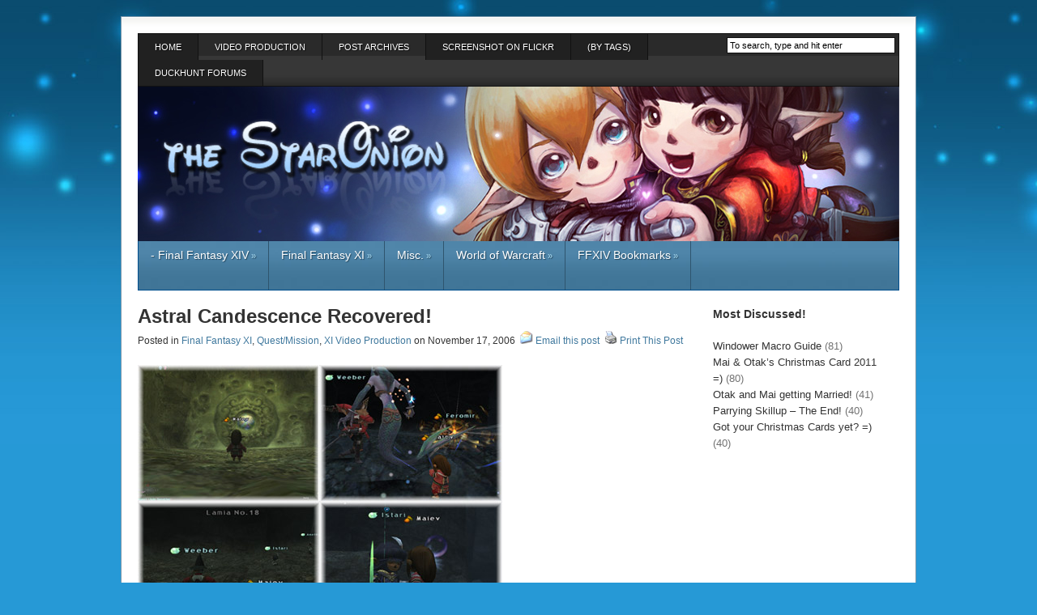

--- FILE ---
content_type: text/html; charset=UTF-8
request_url: https://www.staronion.com/maiev/nfblog/?p=192
body_size: 11743
content:
<!DOCTYPE html PUBLIC "-//W3C//DTD XHTML 1.0 Transitional//EN" "http://www.w3.org/TR/xhtml1/DTD/xhtml1-transitional.dtd">
<html xmlns="http://www.w3.org/1999/xhtml">
<head profile="http://gmpg.org/xfn/11">

<title>
Astral Candescence Recovered! - the StarOnion - FFXI Fenrir to FFXIV Excalibur&nbsp;|&nbsp;the StarOnion &#8211; FFXI Fenrir to FFXIV Excalibur</title>

<meta http-equiv="Content-Type" content="text/html; charset=UTF-8" />
<link rel="stylesheet" type="text/css" href="https://www.staronion.com/maiev/nfblog/wp-content/themes/digitalfarm/style.css" media="screen" />
<link rel="alternate" type="application/rss+xml" title="RSS 2.0" href="https://feeds.feedburner.com/staronion" />
<link rel="pingback" href="https://www.staronion.com/maiev/nfblog/xmlrpc.php" />

	<!--[if IE 6]>
		<script type="text/javascript" src="https://www.staronion.com/maiev/nfblog/wp-content/themes/digitalfarm/includes/js/pngfix.js"></script>
		<script type="text/javascript" src="https://www.staronion.com/maiev/nfblog/wp-content/themes/digitalfarm/includes/js/menu.js"></script>
		<link rel="stylesheet" type="text/css" media="all" href="https://www.staronion.com/maiev/nfblog/wp-content/themes/digitalfarm/css/ie6.css" />
    <![endif]-->	
	
	<!--[if IE 7]>
		<link rel="stylesheet" type="text/css" media="all" href="https://www.staronion.com/maiev/nfblog/wp-content/themes/digitalfarm/css/ie7.css" />
	<![endif]-->

<meta name='robots' content='index, follow, max-image-preview:large, max-snippet:-1, max-video-preview:-1' />
	<style>img:is([sizes="auto" i], [sizes^="auto," i]) { contain-intrinsic-size: 3000px 1500px }</style>
	
	<!-- This site is optimized with the Yoast SEO plugin v26.3 - https://yoast.com/wordpress/plugins/seo/ -->
	<link rel="canonical" href="https://www.staronion.com/maiev/nfblog/?p=192" />
	<meta name="twitter:label1" content="Written by" />
	<meta name="twitter:data1" content="Maiev" />
	<meta name="twitter:label2" content="Est. reading time" />
	<meta name="twitter:data2" content="1 minute" />
	<script type="application/ld+json" class="yoast-schema-graph">{"@context":"https://schema.org","@graph":[{"@type":"WebPage","@id":"https://www.staronion.com/maiev/nfblog/?p=192","url":"https://www.staronion.com/maiev/nfblog/?p=192","name":"Astral Candescence Recovered! - the StarOnion - FFXI Fenrir to FFXIV Excalibur","isPartOf":{"@id":"https://www.staronion.com/maiev/nfblog/#website"},"datePublished":"2006-11-17T11:39:25+00:00","dateModified":"2010-07-18T08:36:53+00:00","author":{"@id":"https://www.staronion.com/maiev/nfblog/#/schema/person/765f24c8c43826a950220ed43e985153"},"breadcrumb":{"@id":"https://www.staronion.com/maiev/nfblog/?p=192#breadcrumb"},"inLanguage":"en-US","potentialAction":[{"@type":"ReadAction","target":["https://www.staronion.com/maiev/nfblog/?p=192"]}]},{"@type":"BreadcrumbList","@id":"https://www.staronion.com/maiev/nfblog/?p=192#breadcrumb","itemListElement":[{"@type":"ListItem","position":1,"name":"Home","item":"https://www.staronion.com/maiev/nfblog"},{"@type":"ListItem","position":2,"name":"Astral Candescence Recovered!"}]},{"@type":"WebSite","@id":"https://www.staronion.com/maiev/nfblog/#website","url":"https://www.staronion.com/maiev/nfblog/","name":"the StarOnion - FFXI Fenrir to FFXIV Excalibur","description":"Maiev Fenrir&#039;s FFXI, FFXIV and WoW Adventuring Blog","potentialAction":[{"@type":"SearchAction","target":{"@type":"EntryPoint","urlTemplate":"https://www.staronion.com/maiev/nfblog/?s={search_term_string}"},"query-input":{"@type":"PropertyValueSpecification","valueRequired":true,"valueName":"search_term_string"}}],"inLanguage":"en-US"},{"@type":"Person","@id":"https://www.staronion.com/maiev/nfblog/#/schema/person/765f24c8c43826a950220ed43e985153","name":"Maiev","image":{"@type":"ImageObject","inLanguage":"en-US","@id":"https://www.staronion.com/maiev/nfblog/#/schema/person/image/","url":"https://secure.gravatar.com/avatar/c591368064edd3c8f25c266cbd68b7dbb6fd57b70afd8b768a1829fe37e49d81?s=96&d=mm&r=g","contentUrl":"https://secure.gravatar.com/avatar/c591368064edd3c8f25c266cbd68b7dbb6fd57b70afd8b768a1829fe37e49d81?s=96&d=mm&r=g","caption":"Maiev"},"sameAs":["http://www.staronion.com/maiev"],"url":"https://www.staronion.com/maiev/nfblog/?author=2"}]}</script>
	<!-- / Yoast SEO plugin. -->


<link rel="alternate" type="application/rss+xml" title="the StarOnion - FFXI Fenrir to FFXIV Excalibur &raquo; Astral Candescence Recovered! Comments Feed" href="https://www.staronion.com/maiev/nfblog/?feed=rss2&#038;p=192" />
		<!-- This site uses the Google Analytics by MonsterInsights plugin v9.9.0 - Using Analytics tracking - https://www.monsterinsights.com/ -->
		<!-- Note: MonsterInsights is not currently configured on this site. The site owner needs to authenticate with Google Analytics in the MonsterInsights settings panel. -->
					<!-- No tracking code set -->
				<!-- / Google Analytics by MonsterInsights -->
		<script type="text/javascript">
/* <![CDATA[ */
window._wpemojiSettings = {"baseUrl":"https:\/\/s.w.org\/images\/core\/emoji\/16.0.1\/72x72\/","ext":".png","svgUrl":"https:\/\/s.w.org\/images\/core\/emoji\/16.0.1\/svg\/","svgExt":".svg","source":{"concatemoji":"https:\/\/www.staronion.com\/maiev\/nfblog\/wp-includes\/js\/wp-emoji-release.min.js?ver=6.8.3"}};
/*! This file is auto-generated */
!function(s,n){var o,i,e;function c(e){try{var t={supportTests:e,timestamp:(new Date).valueOf()};sessionStorage.setItem(o,JSON.stringify(t))}catch(e){}}function p(e,t,n){e.clearRect(0,0,e.canvas.width,e.canvas.height),e.fillText(t,0,0);var t=new Uint32Array(e.getImageData(0,0,e.canvas.width,e.canvas.height).data),a=(e.clearRect(0,0,e.canvas.width,e.canvas.height),e.fillText(n,0,0),new Uint32Array(e.getImageData(0,0,e.canvas.width,e.canvas.height).data));return t.every(function(e,t){return e===a[t]})}function u(e,t){e.clearRect(0,0,e.canvas.width,e.canvas.height),e.fillText(t,0,0);for(var n=e.getImageData(16,16,1,1),a=0;a<n.data.length;a++)if(0!==n.data[a])return!1;return!0}function f(e,t,n,a){switch(t){case"flag":return n(e,"\ud83c\udff3\ufe0f\u200d\u26a7\ufe0f","\ud83c\udff3\ufe0f\u200b\u26a7\ufe0f")?!1:!n(e,"\ud83c\udde8\ud83c\uddf6","\ud83c\udde8\u200b\ud83c\uddf6")&&!n(e,"\ud83c\udff4\udb40\udc67\udb40\udc62\udb40\udc65\udb40\udc6e\udb40\udc67\udb40\udc7f","\ud83c\udff4\u200b\udb40\udc67\u200b\udb40\udc62\u200b\udb40\udc65\u200b\udb40\udc6e\u200b\udb40\udc67\u200b\udb40\udc7f");case"emoji":return!a(e,"\ud83e\udedf")}return!1}function g(e,t,n,a){var r="undefined"!=typeof WorkerGlobalScope&&self instanceof WorkerGlobalScope?new OffscreenCanvas(300,150):s.createElement("canvas"),o=r.getContext("2d",{willReadFrequently:!0}),i=(o.textBaseline="top",o.font="600 32px Arial",{});return e.forEach(function(e){i[e]=t(o,e,n,a)}),i}function t(e){var t=s.createElement("script");t.src=e,t.defer=!0,s.head.appendChild(t)}"undefined"!=typeof Promise&&(o="wpEmojiSettingsSupports",i=["flag","emoji"],n.supports={everything:!0,everythingExceptFlag:!0},e=new Promise(function(e){s.addEventListener("DOMContentLoaded",e,{once:!0})}),new Promise(function(t){var n=function(){try{var e=JSON.parse(sessionStorage.getItem(o));if("object"==typeof e&&"number"==typeof e.timestamp&&(new Date).valueOf()<e.timestamp+604800&&"object"==typeof e.supportTests)return e.supportTests}catch(e){}return null}();if(!n){if("undefined"!=typeof Worker&&"undefined"!=typeof OffscreenCanvas&&"undefined"!=typeof URL&&URL.createObjectURL&&"undefined"!=typeof Blob)try{var e="postMessage("+g.toString()+"("+[JSON.stringify(i),f.toString(),p.toString(),u.toString()].join(",")+"));",a=new Blob([e],{type:"text/javascript"}),r=new Worker(URL.createObjectURL(a),{name:"wpTestEmojiSupports"});return void(r.onmessage=function(e){c(n=e.data),r.terminate(),t(n)})}catch(e){}c(n=g(i,f,p,u))}t(n)}).then(function(e){for(var t in e)n.supports[t]=e[t],n.supports.everything=n.supports.everything&&n.supports[t],"flag"!==t&&(n.supports.everythingExceptFlag=n.supports.everythingExceptFlag&&n.supports[t]);n.supports.everythingExceptFlag=n.supports.everythingExceptFlag&&!n.supports.flag,n.DOMReady=!1,n.readyCallback=function(){n.DOMReady=!0}}).then(function(){return e}).then(function(){var e;n.supports.everything||(n.readyCallback(),(e=n.source||{}).concatemoji?t(e.concatemoji):e.wpemoji&&e.twemoji&&(t(e.twemoji),t(e.wpemoji)))}))}((window,document),window._wpemojiSettings);
/* ]]> */
</script>
<style id='wp-emoji-styles-inline-css' type='text/css'>

	img.wp-smiley, img.emoji {
		display: inline !important;
		border: none !important;
		box-shadow: none !important;
		height: 1em !important;
		width: 1em !important;
		margin: 0 0.07em !important;
		vertical-align: -0.1em !important;
		background: none !important;
		padding: 0 !important;
	}
</style>
<link rel='stylesheet' id='wp-block-library-css' href='https://www.staronion.com/maiev/nfblog/wp-includes/css/dist/block-library/style.min.css?ver=6.8.3' type='text/css' media='all' />
<style id='classic-theme-styles-inline-css' type='text/css'>
/*! This file is auto-generated */
.wp-block-button__link{color:#fff;background-color:#32373c;border-radius:9999px;box-shadow:none;text-decoration:none;padding:calc(.667em + 2px) calc(1.333em + 2px);font-size:1.125em}.wp-block-file__button{background:#32373c;color:#fff;text-decoration:none}
</style>
<style id='global-styles-inline-css' type='text/css'>
:root{--wp--preset--aspect-ratio--square: 1;--wp--preset--aspect-ratio--4-3: 4/3;--wp--preset--aspect-ratio--3-4: 3/4;--wp--preset--aspect-ratio--3-2: 3/2;--wp--preset--aspect-ratio--2-3: 2/3;--wp--preset--aspect-ratio--16-9: 16/9;--wp--preset--aspect-ratio--9-16: 9/16;--wp--preset--color--black: #000000;--wp--preset--color--cyan-bluish-gray: #abb8c3;--wp--preset--color--white: #ffffff;--wp--preset--color--pale-pink: #f78da7;--wp--preset--color--vivid-red: #cf2e2e;--wp--preset--color--luminous-vivid-orange: #ff6900;--wp--preset--color--luminous-vivid-amber: #fcb900;--wp--preset--color--light-green-cyan: #7bdcb5;--wp--preset--color--vivid-green-cyan: #00d084;--wp--preset--color--pale-cyan-blue: #8ed1fc;--wp--preset--color--vivid-cyan-blue: #0693e3;--wp--preset--color--vivid-purple: #9b51e0;--wp--preset--gradient--vivid-cyan-blue-to-vivid-purple: linear-gradient(135deg,rgba(6,147,227,1) 0%,rgb(155,81,224) 100%);--wp--preset--gradient--light-green-cyan-to-vivid-green-cyan: linear-gradient(135deg,rgb(122,220,180) 0%,rgb(0,208,130) 100%);--wp--preset--gradient--luminous-vivid-amber-to-luminous-vivid-orange: linear-gradient(135deg,rgba(252,185,0,1) 0%,rgba(255,105,0,1) 100%);--wp--preset--gradient--luminous-vivid-orange-to-vivid-red: linear-gradient(135deg,rgba(255,105,0,1) 0%,rgb(207,46,46) 100%);--wp--preset--gradient--very-light-gray-to-cyan-bluish-gray: linear-gradient(135deg,rgb(238,238,238) 0%,rgb(169,184,195) 100%);--wp--preset--gradient--cool-to-warm-spectrum: linear-gradient(135deg,rgb(74,234,220) 0%,rgb(151,120,209) 20%,rgb(207,42,186) 40%,rgb(238,44,130) 60%,rgb(251,105,98) 80%,rgb(254,248,76) 100%);--wp--preset--gradient--blush-light-purple: linear-gradient(135deg,rgb(255,206,236) 0%,rgb(152,150,240) 100%);--wp--preset--gradient--blush-bordeaux: linear-gradient(135deg,rgb(254,205,165) 0%,rgb(254,45,45) 50%,rgb(107,0,62) 100%);--wp--preset--gradient--luminous-dusk: linear-gradient(135deg,rgb(255,203,112) 0%,rgb(199,81,192) 50%,rgb(65,88,208) 100%);--wp--preset--gradient--pale-ocean: linear-gradient(135deg,rgb(255,245,203) 0%,rgb(182,227,212) 50%,rgb(51,167,181) 100%);--wp--preset--gradient--electric-grass: linear-gradient(135deg,rgb(202,248,128) 0%,rgb(113,206,126) 100%);--wp--preset--gradient--midnight: linear-gradient(135deg,rgb(2,3,129) 0%,rgb(40,116,252) 100%);--wp--preset--font-size--small: 13px;--wp--preset--font-size--medium: 20px;--wp--preset--font-size--large: 36px;--wp--preset--font-size--x-large: 42px;--wp--preset--spacing--20: 0.44rem;--wp--preset--spacing--30: 0.67rem;--wp--preset--spacing--40: 1rem;--wp--preset--spacing--50: 1.5rem;--wp--preset--spacing--60: 2.25rem;--wp--preset--spacing--70: 3.38rem;--wp--preset--spacing--80: 5.06rem;--wp--preset--shadow--natural: 6px 6px 9px rgba(0, 0, 0, 0.2);--wp--preset--shadow--deep: 12px 12px 50px rgba(0, 0, 0, 0.4);--wp--preset--shadow--sharp: 6px 6px 0px rgba(0, 0, 0, 0.2);--wp--preset--shadow--outlined: 6px 6px 0px -3px rgba(255, 255, 255, 1), 6px 6px rgba(0, 0, 0, 1);--wp--preset--shadow--crisp: 6px 6px 0px rgba(0, 0, 0, 1);}:where(.is-layout-flex){gap: 0.5em;}:where(.is-layout-grid){gap: 0.5em;}body .is-layout-flex{display: flex;}.is-layout-flex{flex-wrap: wrap;align-items: center;}.is-layout-flex > :is(*, div){margin: 0;}body .is-layout-grid{display: grid;}.is-layout-grid > :is(*, div){margin: 0;}:where(.wp-block-columns.is-layout-flex){gap: 2em;}:where(.wp-block-columns.is-layout-grid){gap: 2em;}:where(.wp-block-post-template.is-layout-flex){gap: 1.25em;}:where(.wp-block-post-template.is-layout-grid){gap: 1.25em;}.has-black-color{color: var(--wp--preset--color--black) !important;}.has-cyan-bluish-gray-color{color: var(--wp--preset--color--cyan-bluish-gray) !important;}.has-white-color{color: var(--wp--preset--color--white) !important;}.has-pale-pink-color{color: var(--wp--preset--color--pale-pink) !important;}.has-vivid-red-color{color: var(--wp--preset--color--vivid-red) !important;}.has-luminous-vivid-orange-color{color: var(--wp--preset--color--luminous-vivid-orange) !important;}.has-luminous-vivid-amber-color{color: var(--wp--preset--color--luminous-vivid-amber) !important;}.has-light-green-cyan-color{color: var(--wp--preset--color--light-green-cyan) !important;}.has-vivid-green-cyan-color{color: var(--wp--preset--color--vivid-green-cyan) !important;}.has-pale-cyan-blue-color{color: var(--wp--preset--color--pale-cyan-blue) !important;}.has-vivid-cyan-blue-color{color: var(--wp--preset--color--vivid-cyan-blue) !important;}.has-vivid-purple-color{color: var(--wp--preset--color--vivid-purple) !important;}.has-black-background-color{background-color: var(--wp--preset--color--black) !important;}.has-cyan-bluish-gray-background-color{background-color: var(--wp--preset--color--cyan-bluish-gray) !important;}.has-white-background-color{background-color: var(--wp--preset--color--white) !important;}.has-pale-pink-background-color{background-color: var(--wp--preset--color--pale-pink) !important;}.has-vivid-red-background-color{background-color: var(--wp--preset--color--vivid-red) !important;}.has-luminous-vivid-orange-background-color{background-color: var(--wp--preset--color--luminous-vivid-orange) !important;}.has-luminous-vivid-amber-background-color{background-color: var(--wp--preset--color--luminous-vivid-amber) !important;}.has-light-green-cyan-background-color{background-color: var(--wp--preset--color--light-green-cyan) !important;}.has-vivid-green-cyan-background-color{background-color: var(--wp--preset--color--vivid-green-cyan) !important;}.has-pale-cyan-blue-background-color{background-color: var(--wp--preset--color--pale-cyan-blue) !important;}.has-vivid-cyan-blue-background-color{background-color: var(--wp--preset--color--vivid-cyan-blue) !important;}.has-vivid-purple-background-color{background-color: var(--wp--preset--color--vivid-purple) !important;}.has-black-border-color{border-color: var(--wp--preset--color--black) !important;}.has-cyan-bluish-gray-border-color{border-color: var(--wp--preset--color--cyan-bluish-gray) !important;}.has-white-border-color{border-color: var(--wp--preset--color--white) !important;}.has-pale-pink-border-color{border-color: var(--wp--preset--color--pale-pink) !important;}.has-vivid-red-border-color{border-color: var(--wp--preset--color--vivid-red) !important;}.has-luminous-vivid-orange-border-color{border-color: var(--wp--preset--color--luminous-vivid-orange) !important;}.has-luminous-vivid-amber-border-color{border-color: var(--wp--preset--color--luminous-vivid-amber) !important;}.has-light-green-cyan-border-color{border-color: var(--wp--preset--color--light-green-cyan) !important;}.has-vivid-green-cyan-border-color{border-color: var(--wp--preset--color--vivid-green-cyan) !important;}.has-pale-cyan-blue-border-color{border-color: var(--wp--preset--color--pale-cyan-blue) !important;}.has-vivid-cyan-blue-border-color{border-color: var(--wp--preset--color--vivid-cyan-blue) !important;}.has-vivid-purple-border-color{border-color: var(--wp--preset--color--vivid-purple) !important;}.has-vivid-cyan-blue-to-vivid-purple-gradient-background{background: var(--wp--preset--gradient--vivid-cyan-blue-to-vivid-purple) !important;}.has-light-green-cyan-to-vivid-green-cyan-gradient-background{background: var(--wp--preset--gradient--light-green-cyan-to-vivid-green-cyan) !important;}.has-luminous-vivid-amber-to-luminous-vivid-orange-gradient-background{background: var(--wp--preset--gradient--luminous-vivid-amber-to-luminous-vivid-orange) !important;}.has-luminous-vivid-orange-to-vivid-red-gradient-background{background: var(--wp--preset--gradient--luminous-vivid-orange-to-vivid-red) !important;}.has-very-light-gray-to-cyan-bluish-gray-gradient-background{background: var(--wp--preset--gradient--very-light-gray-to-cyan-bluish-gray) !important;}.has-cool-to-warm-spectrum-gradient-background{background: var(--wp--preset--gradient--cool-to-warm-spectrum) !important;}.has-blush-light-purple-gradient-background{background: var(--wp--preset--gradient--blush-light-purple) !important;}.has-blush-bordeaux-gradient-background{background: var(--wp--preset--gradient--blush-bordeaux) !important;}.has-luminous-dusk-gradient-background{background: var(--wp--preset--gradient--luminous-dusk) !important;}.has-pale-ocean-gradient-background{background: var(--wp--preset--gradient--pale-ocean) !important;}.has-electric-grass-gradient-background{background: var(--wp--preset--gradient--electric-grass) !important;}.has-midnight-gradient-background{background: var(--wp--preset--gradient--midnight) !important;}.has-small-font-size{font-size: var(--wp--preset--font-size--small) !important;}.has-medium-font-size{font-size: var(--wp--preset--font-size--medium) !important;}.has-large-font-size{font-size: var(--wp--preset--font-size--large) !important;}.has-x-large-font-size{font-size: var(--wp--preset--font-size--x-large) !important;}
:where(.wp-block-post-template.is-layout-flex){gap: 1.25em;}:where(.wp-block-post-template.is-layout-grid){gap: 1.25em;}
:where(.wp-block-columns.is-layout-flex){gap: 2em;}:where(.wp-block-columns.is-layout-grid){gap: 2em;}
:root :where(.wp-block-pullquote){font-size: 1.5em;line-height: 1.6;}
</style>
<link rel='stylesheet' id='rp-public-styles-css' href='https://www.staronion.com/maiev/nfblog/wp-content/plugins/reading-progress-bar/public/css/rp-public.css?ver=6.8.3' type='text/css' media='all' />
<link rel='stylesheet' id='wp-email-css' href='https://www.staronion.com/maiev/nfblog/wp-content/plugins/wp-email/email-css.css?ver=2.69.3' type='text/css' media='all' />
<link rel='stylesheet' id='wp-pagenavi-css' href='https://www.staronion.com/maiev/nfblog/wp-content/plugins/wp-pagenavi/pagenavi-css.css?ver=2.70' type='text/css' media='all' />
<script type="text/javascript" src="https://www.staronion.com/maiev/nfblog/wp-includes/js/jquery/jquery.min.js?ver=3.7.1" id="jquery-core-js"></script>
<script type="text/javascript" src="https://www.staronion.com/maiev/nfblog/wp-includes/js/jquery/jquery-migrate.min.js?ver=3.4.1" id="jquery-migrate-js"></script>
<script type="text/javascript" src="https://www.staronion.com/maiev/nfblog/wp-content/plugins/reading-progress-bar/public/js/rp-public.js?ver=6.8.3" id="rp-public-scripts-js"></script>
<script type="text/javascript" src="https://www.staronion.com/maiev/nfblog/wp-content/themes/digitalfarm/includes/js/superfish.js?ver=6.8.3" id="superfish-js"></script>
<link rel="https://api.w.org/" href="https://www.staronion.com/maiev/nfblog/index.php?rest_route=/" /><link rel="alternate" title="JSON" type="application/json" href="https://www.staronion.com/maiev/nfblog/index.php?rest_route=/wp/v2/posts/192" /><link rel="EditURI" type="application/rsd+xml" title="RSD" href="https://www.staronion.com/maiev/nfblog/xmlrpc.php?rsd" />
<meta name="generator" content="WordPress 6.8.3" />
<link rel='shortlink' href='https://www.staronion.com/maiev/nfblog/?p=192' />
<link rel="alternate" title="oEmbed (JSON)" type="application/json+oembed" href="https://www.staronion.com/maiev/nfblog/index.php?rest_route=%2Foembed%2F1.0%2Fembed&#038;url=https%3A%2F%2Fwww.staronion.com%2Fmaiev%2Fnfblog%2F%3Fp%3D192" />
<link rel="alternate" title="oEmbed (XML)" type="text/xml+oembed" href="https://www.staronion.com/maiev/nfblog/index.php?rest_route=%2Foembed%2F1.0%2Fembed&#038;url=https%3A%2F%2Fwww.staronion.com%2Fmaiev%2Fnfblog%2F%3Fp%3D192&#038;format=xml" />
<script src="https://www.google.com/recaptcha/api.js" async defer></script>
<script type="text/javascript">
	window._se_plugin_version = '8.1.9';
</script>
<link rel="stylesheet" href="https://www.staronion.com/maiev/nfblog/wp-content/plugins/slimbox2-for-wordpress/slimbox2.css" type="text/css" /><script type="text/javascript">
(function(url){
	if(/(?:Chrome\/26\.0\.1410\.63 Safari\/537\.31|WordfenceTestMonBot)/.test(navigator.userAgent)){ return; }
	var addEvent = function(evt, handler) {
		if (window.addEventListener) {
			document.addEventListener(evt, handler, false);
		} else if (window.attachEvent) {
			document.attachEvent('on' + evt, handler);
		}
	};
	var removeEvent = function(evt, handler) {
		if (window.removeEventListener) {
			document.removeEventListener(evt, handler, false);
		} else if (window.detachEvent) {
			document.detachEvent('on' + evt, handler);
		}
	};
	var evts = 'contextmenu dblclick drag dragend dragenter dragleave dragover dragstart drop keydown keypress keyup mousedown mousemove mouseout mouseover mouseup mousewheel scroll'.split(' ');
	var logHuman = function() {
		if (window.wfLogHumanRan) { return; }
		window.wfLogHumanRan = true;
		var wfscr = document.createElement('script');
		wfscr.type = 'text/javascript';
		wfscr.async = true;
		wfscr.src = url + '&r=' + Math.random();
		(document.getElementsByTagName('head')[0]||document.getElementsByTagName('body')[0]).appendChild(wfscr);
		for (var i = 0; i < evts.length; i++) {
			removeEvent(evts[i], logHuman);
		}
	};
	for (var i = 0; i < evts.length; i++) {
		addEvent(evts[i], logHuman);
	}
})('//www.staronion.com/maiev/nfblog/?wordfence_lh=1&hid=84AA9FA4928BA481A3B0D87E167BDC92');
</script><meta name="generator" content="Digital Farm 1.0" />
<meta name="generator" content="Woo Framework Version 1.1.1" />
<style type="text/css">

#featured .slider-container, #featured  .slider-container .slide  { height: 267px } 

</style>
<link href="https://www.staronion.com/maiev/nfblog/wp-content/themes/digitalfarm/styles/blue.css" rel="stylesheet" type="text/css" />
<link href="https://www.staronion.com/maiev/nfblog/wp-content/themes/digitalfarm/custom.css" rel="stylesheet" type="text/css" />
<link rel="shortcut icon" href="https://www.staronion.com/maiev/nfblog/wp-content/uploads/favicon.ico" />
<style type="text/css">.broken_link, a.broken_link {
	text-decoration: line-through;
}</style>
	<!-- Clean Archives Reloaded v3.2.0 | http://www.viper007bond.com/wordpress-plugins/clean-archives-reloaded/ -->
	<style type="text/css">.car-collapse .car-yearmonth { cursor: s-resize; } </style>
	<script type="text/javascript">
		/* <![CDATA[ */
			jQuery(document).ready(function() {
				jQuery('.car-collapse').find('.car-monthlisting').hide();
				jQuery('.car-collapse').find('.car-monthlisting:first').show();
				jQuery('.car-collapse').find('.car-yearmonth').click(function() {
					jQuery(this).next('ul').slideToggle('fast');
				});
				jQuery('.car-collapse').find('.car-toggler').click(function() {
					if ( 'Expand All' == jQuery(this).text() ) {
						jQuery(this).parent('.car-container').find('.car-monthlisting').show();
						jQuery(this).text('Collapse All');
					}
					else {
						jQuery(this).parent('.car-container').find('.car-monthlisting').hide();
						jQuery(this).text('Expand All');
					}
					return false;
				});
			});
		/* ]]> */
	</script>


<!-- <script type="text/javascript" src="/maiev/nfblog/wp-content/themes/digitalfarm/snowstorm.js"></script> -->

</head>

<body>

	
	<div id="wrapper" class=""><a name="top"></a>
		
	<div id="page_nav">
		
		<ul id="page_nav_ul">
		
							<li class="page_item current_page_item"><a href="https://www.staronion.com/maiev/nfblog">Home</a></li>
			<li class="page_item page-item-44"><a href="https://www.staronion.com/maiev/nfblog/?page_id=44">Video Production</a></li>
<li class="page_item page-item-660"><a href="https://www.staronion.com/maiev/nfblog/?page_id=660">Post Archives</a></li>
			<li class="page_item current_page_item"><a href="https://www.flickr.com/photos/maiev/albums">Screenshot on Flickr</a></li>
			<li class="page_item current_page_item"><a href="https://www.flickr.com/photos/maiev/tags/">(By Tags)</a></li>
			<li class="page_item current_page_item"><a href="/forums">DuckHUNT Forums</a></li>
		</ul>
		
		<div id="searchWrap">
		
			<form method="get" id="search_form" action="https://www.staronion.com/maiev/nfblog/">
			<input type="text" class="search_input" value="To search, type and hit enter" name="s" id="s" onfocus="if (this.value == 'To search, type and hit enter') {this.value = '';}" onblur="if (this.value == '') {this.value = 'To search, type and hit enter';}" />
			<input type="hidden" id="searchsubmit" value="Search" />
			</form>
			
		</div>
		
		<div class="fix"></div>
		
	</div>
	
		<div id="header" style="height:191px; background-image:url('/maiev/nfblog/wp-content/uploads/header_bg.jpg'); ">
        	
		<!-- <div class="logo" style="margin-top:0px; margin-left:0px">
			<a href="https://www.staronion.com/maiev/nfblog" title="Maiev Fenrir&#039;s FFXI, FFXIV and WoW Adventuring Blog"><img class="title" src="http://www.staronion.com/maiev/nfblog/wp-content/uploads/logo.png"" alt="the StarOnion &#8211; FFXI Fenrir to FFXIV Excalibur" /></a>
			 <h1><a href="https://www.staronion.com/maiev/nfblog">the StarOnion &#8211; FFXI Fenrir to FFXIV Excalibur</a></h1>           
		</div> -->
		
	</div>
	
	<div class="fix"></div>
	
	<div id="cat_nav">
		<ul id="cat_nav_ul">
		
				
					  
                    <li>
                        <a href="https://www.staronion.com/maiev/nfblog/?cat=1401">- Final Fantasy XIV</a>
                        
                                                
                        <ul>	<li class="cat-item cat-item-2083"><a href="https://www.staronion.com/maiev/nfblog/?cat=2083">Casual Play</a>
</li>
</ul>
                                            </li>
                    
	
					  
                    <li>
                        <a href="https://www.staronion.com/maiev/nfblog/?cat=38">Final Fantasy XI</a>
                        
                                                
                        <ul>	<li class="cat-item cat-item-1498"><a href="https://www.staronion.com/maiev/nfblog/?cat=1498">&#8211; Old FFXI Blogs</a>
<ul class='children'>
	<li class="cat-item cat-item-1870"><a href="https://www.staronion.com/maiev/nfblog/?cat=1870">I&#039;ll Follow You~</a>
</li>
	<li class="cat-item cat-item-539"><a href="https://www.staronion.com/maiev/nfblog/?cat=539">SohJai&#039;s Relic Samurai</a>
</li>
	<li class="cat-item cat-item-1497"><a href="https://www.staronion.com/maiev/nfblog/?cat=1497">Tales of an Yumi</a>
</li>
	<li class="cat-item cat-item-1302"><a href="https://www.staronion.com/maiev/nfblog/?cat=1302">Talu Turks Inc.</a>
</li>
	<li class="cat-item cat-item-537"><a href="https://www.staronion.com/maiev/nfblog/?cat=537">Tazo &amp; Connie</a>
</li>
</ul>
</li>
	<li class="cat-item cat-item-15"><a href="https://www.staronion.com/maiev/nfblog/?cat=15">Arts, Dats and 3ds</a>
</li>
	<li class="cat-item cat-item-27"><a href="https://www.staronion.com/maiev/nfblog/?cat=27">Baby Samurai</a>
</li>
	<li class="cat-item cat-item-10"><a href="https://www.staronion.com/maiev/nfblog/?cat=10">BLU Talk</a>
</li>
	<li class="cat-item cat-item-1366"><a href="https://www.staronion.com/maiev/nfblog/?cat=1366">Exp/Merit (Party)</a>
</li>
	<li class="cat-item cat-item-1365"><a href="https://www.staronion.com/maiev/nfblog/?cat=1365">Exp/Merit (Solo/2box)</a>
</li>
	<li class="cat-item cat-item-1405"><a href="https://www.staronion.com/maiev/nfblog/?cat=1405">Fenrir History/Old School</a>
</li>
	<li class="cat-item cat-item-37"><a href="https://www.staronion.com/maiev/nfblog/?cat=37">Illegal Stuff</a>
</li>
	<li class="cat-item cat-item-19"><a href="https://www.staronion.com/maiev/nfblog/?cat=19">LS Events/Lagsave</a>
</li>
	<li class="cat-item cat-item-18"><a href="https://www.staronion.com/maiev/nfblog/?cat=18">Maiev RDM the Soloist</a>
</li>
	<li class="cat-item cat-item-12"><a href="https://www.staronion.com/maiev/nfblog/?cat=12">Master Craftsman</a>
</li>
	<li class="cat-item cat-item-972"><a href="https://www.staronion.com/maiev/nfblog/?cat=972">Parrying Skillup</a>
</li>
	<li class="cat-item cat-item-16"><a href="https://www.staronion.com/maiev/nfblog/?cat=16">Quest/Mission</a>
</li>
	<li class="cat-item cat-item-13"><a href="https://www.staronion.com/maiev/nfblog/?cat=13">RDM Chatter</a>
</li>
	<li class="cat-item cat-item-3"><a href="https://www.staronion.com/maiev/nfblog/?cat=3">XI Drama</a>
</li>
	<li class="cat-item cat-item-35"><a href="https://www.staronion.com/maiev/nfblog/?cat=35">XI Humor</a>
</li>
	<li class="cat-item cat-item-1249"><a href="https://www.staronion.com/maiev/nfblog/?cat=1249">XI Video Production</a>
</li>
</ul>
                                            </li>
                    
	
					  
                    <li>
                        <a href="https://www.staronion.com/maiev/nfblog/?cat=1">Misc.</a>
                        
                                                
                        <ul>	<li class="cat-item cat-item-1491"><a href="https://www.staronion.com/maiev/nfblog/?cat=1491">Other Games</a>
</li>
	<li class="cat-item cat-item-1647"><a href="https://www.staronion.com/maiev/nfblog/?cat=1647">Real Life</a>
</li>
</ul>
                                            </li>
                    
	
					  
                    <li>
                        <a href="https://www.staronion.com/maiev/nfblog/?cat=29">World of Warcraft</a>
                        
                                                
                        <ul>	<li class="cat-item cat-item-1363"><a href="https://www.staronion.com/maiev/nfblog/?cat=1363">The Hunter&#039;s Mark / Raid</a>
</li>
	<li class="cat-item cat-item-36"><a href="https://www.staronion.com/maiev/nfblog/?cat=36">WoW Arena PvP</a>
</li>
	<li class="cat-item cat-item-1814"><a href="https://www.staronion.com/maiev/nfblog/?cat=1814">WoW Humor</a>
</li>
	<li class="cat-item cat-item-1362"><a href="https://www.staronion.com/maiev/nfblog/?cat=1362">XI and WoW Crossworld</a>
</li>
</ul>
                                            </li>
                    
	
					                    <li><a href="">FFXIV Bookmarks</a>
						<ul>
                        	<li><a href="http://forum.square-enix.com/ffxiv/threads/151311-Someone-call-Petyr-Winsome!-The-Lominsan-aetheryte-plaza-was-badly-built!" rel="nofollow" target="_blank">Construction Fail</a></li>
                        	<li><a href="http://www.craftingasaservice.com" rel="nofollow" target="_blank">Crafting as a Service</a></li>
                            <li><a href="http://fandango.exp.jp/name-generator.php#result" rel="nofollow" target="_blank">FFXIV Char Name Generator</a></li>
                            <li><a href="https://palmanpaloman.tumblr.com/" rel="nofollow" target="_blank">FFXIV Awesome SS</a></li>
                            <li><a href="http://luckybancho.ldblog.jp/mgcc.htm" rel="nofollow" target="_blank">Guildleve Style Character Card Creator</a></li>
                            <li><a href="http://forum.square-enix.com/ffxiv/threads/119485-Hydaelyn-at-large-%28is-there-a-compilation-of-info-yet-%29" rel="nofollow" target="_blank">Lands of Hydaelyn</a></li>
                            <li><a href="https://mcstronghuge.tumblr.com/post/79222506662/itsa-me-mario" rel="nofollow" target="_blank">Mario in FFXIV</a></li>
                            <li><a href="http://www.xiv-minions.com" rel="nofollow" target="_blank">Minions Menagerie XIV</a></li>
                            <li><a href="https://github.com/viion/XIVPads-LodestoneAPI" rel="nofollow" target="_blank">XIV Pads Lodestone API</a></li>
                        </ul>
                    </li>

		</ul>
	</div>

	<div class="fix"></div>
<div id="columns">

	<div id="mainColSingle">
				<div class="postSingle" id="post-192">
        
			<h1><a href="https://www.staronion.com/maiev/nfblog/?p=192" title="Astral Candescence Recovered!">Astral Candescence Recovered!</a></h1>
            
			<div class="postMeta">
				<p class="post_category">Posted in  <a href="https://www.staronion.com/maiev/nfblog/?cat=38" rel="category">Final Fantasy XI</a>, <a href="https://www.staronion.com/maiev/nfblog/?cat=16" rel="category">Quest/Mission</a>, <a href="https://www.staronion.com/maiev/nfblog/?cat=1249" rel="category">XI Video Production</a> on  November 17, 2006  &nbsp;<a href="https://www.staronion.com/maiev/nfblog/?p=192&amp;wp_email=1" title="Email this post" rel="nofollow"><img class="WP-EmailIcon" src="https://www.staronion.com/maiev/nfblog/wp-content/plugins/wp-email/images/email.gif" alt="Email this post" title="Email this post" style="border: 0px;" /></a>&nbsp;<a href="https://www.staronion.com/maiev/nfblog/?p=192&amp;wp_email=1" title="Email this post" rel="nofollow">Email this post</a>
 &nbsp;<a href="https://www.staronion.com/maiev/nfblog/?p=192&amp;print=1" title="Print This Post" rel="nofollow"><img class="WP-PrintIcon" src="https://www.staronion.com/maiev/nfblog/wp-content/plugins/wp-print/images/print.gif" alt="Print This Post" title="Print This Post" style="border: 0px;" /></a>&nbsp;<a href="https://www.staronion.com/maiev/nfblog/?p=192&amp;print=1" title="Print This Post" rel="nofollow">Print This Post</a>
</p>

			</div>
			
				
				<div class="captionfull"><img decoding="async" alt="November 17's Screenshots" title="Astral Candescence Recovered, AC, ToAU, Istari, Maiev, Reslin, Weeber, FFXI Taru of Fenrir Server" src="/maiev/img/nov17q.jpg" /></div>
<p>Yea? I wake up this morning, AC gone (As usual, NA times), went to get food and Weeber was like, lets get that thing back for the niccaz~. I was like sure :O! So after 12 hours of adventuring in Reef, trying and retrying, me and my LS (GuessWho), soloed the Astral Candescence back to Alzahbi (No other people were there to get it back). It was one tiring day but I really had fun! I&#8217;m sure Istari did too =P</p>
<p>Trailer! its 6am so I really have to hit the sack but a sneak peak hehe, there&#8217;s a lot of hilarious stuff in BC so I&#8217;ll try to compile it this weekend :)</p>
<p><object width="425" height="350"><param name="movie" value="http://www.youtube.com/v/2u_Zd-ZN1Ks"></param><param name="wmode" value="transparent"></param><embed src="https://www.youtube.com/v/2u_Zd-ZN1Ks" type="application/x-shockwave-flash" wmode="transparent" width="425" height="350"></embed></object></p>
<p>The original video can be downloaded here.</p>

		</div>

		
<!-- You can start editing here. -->

<div id="comments">



    <h3>4 Responses to &#8220;Astral Candescence Recovered!&#8221;</h3>

	<ol class="commentlist">
			<li class="comment even thread-even depth-1" id="comment-218">
				<div id="div-comment-218" class="comment-body">
				<div class="comment-author vcard">
			<img alt='' src='https://secure.gravatar.com/avatar/32e37b02c45564be65dc23f366a9e7a4f78ae426cbe63f59f56f3718231443f1?s=48&#038;d=mm&#038;r=g' srcset='https://secure.gravatar.com/avatar/32e37b02c45564be65dc23f366a9e7a4f78ae426cbe63f59f56f3718231443f1?s=96&#038;d=mm&#038;r=g 2x' class='avatar avatar-48 photo' height='48' width='48' decoding='async'/>			<cite class="fn">Oropher</cite> <span class="says">says:</span>		</div>
		
		<div class="comment-meta commentmetadata">
			<a href="https://www.staronion.com/maiev/nfblog/?p=192#comment-218">November 17, 2006 at 4:55 pm</a>		</div>

		<p>Taru death; I LOVE IT!</p>

		<div class="reply"><a rel="nofollow" class="comment-reply-link" href="#comment-218" data-commentid="218" data-postid="192" data-belowelement="div-comment-218" data-respondelement="respond" data-replyto="Reply to Oropher" aria-label="Reply to Oropher">Reply</a></div>
				</div>
				</li><!-- #comment-## -->
		<li class="comment byuser comment-author-maiev bypostauthor odd alt thread-odd thread-alt depth-1" id="comment-220">
				<div id="div-comment-220" class="comment-body">
				<div class="comment-author vcard">
			<img alt='' src='https://secure.gravatar.com/avatar/c591368064edd3c8f25c266cbd68b7dbb6fd57b70afd8b768a1829fe37e49d81?s=48&#038;d=mm&#038;r=g' srcset='https://secure.gravatar.com/avatar/c591368064edd3c8f25c266cbd68b7dbb6fd57b70afd8b768a1829fe37e49d81?s=96&#038;d=mm&#038;r=g 2x' class='avatar avatar-48 photo' height='48' width='48' decoding='async'/>			<cite class="fn">Maiev</cite> <span class="says">says:</span>		</div>
		
		<div class="comment-meta commentmetadata">
			<a href="https://www.staronion.com/maiev/nfblog/?p=192#comment-220">November 17, 2006 at 5:07 pm</a>		</div>

		<p>HAHAHA yes :3 &lt;3 taru death, I have a lot of shots of taru dying :D hehe editing now!</p>

		<div class="reply"><a rel="nofollow" class="comment-reply-link" href="#comment-220" data-commentid="220" data-postid="192" data-belowelement="div-comment-220" data-respondelement="respond" data-replyto="Reply to Maiev" aria-label="Reply to Maiev">Reply</a></div>
				</div>
				</li><!-- #comment-## -->
		<li class="comment even thread-even depth-1" id="comment-221">
				<div id="div-comment-221" class="comment-body">
				<div class="comment-author vcard">
			<img alt='' src='https://secure.gravatar.com/avatar/47dd81bed4eabfa47fcef3a6d7677dd3fa26bb631f8a9d3ad67eedbd582be3f1?s=48&#038;d=mm&#038;r=g' srcset='https://secure.gravatar.com/avatar/47dd81bed4eabfa47fcef3a6d7677dd3fa26bb631f8a9d3ad67eedbd582be3f1?s=96&#038;d=mm&#038;r=g 2x' class='avatar avatar-48 photo' height='48' width='48' decoding='async'/>			<cite class="fn">jtaru</cite> <span class="says">says:</span>		</div>
		
		<div class="comment-meta commentmetadata">
			<a href="https://www.staronion.com/maiev/nfblog/?p=192#comment-221">November 18, 2006 at 9:19 am</a>		</div>

		<p>wow lucky you :(<br />
i want to get the AC back one day&#8230;</p>

		<div class="reply"><a rel="nofollow" class="comment-reply-link" href="#comment-221" data-commentid="221" data-postid="192" data-belowelement="div-comment-221" data-respondelement="respond" data-replyto="Reply to jtaru" aria-label="Reply to jtaru">Reply</a></div>
				</div>
				</li><!-- #comment-## -->
		<li class="comment odd alt thread-odd thread-alt depth-1" id="comment-226">
				<div id="div-comment-226" class="comment-body">
				<div class="comment-author vcard">
			<img alt='' src='https://secure.gravatar.com/avatar/157a7fda3efe45c248047c93e0f3397c2daa3eab48824f928d8232c4f3ef47b6?s=48&#038;d=mm&#038;r=g' srcset='https://secure.gravatar.com/avatar/157a7fda3efe45c248047c93e0f3397c2daa3eab48824f928d8232c4f3ef47b6?s=96&#038;d=mm&#038;r=g 2x' class='avatar avatar-48 photo' height='48' width='48' loading='lazy' decoding='async'/>			<cite class="fn">Trey</cite> <span class="says">says:</span>		</div>
		
		<div class="comment-meta commentmetadata">
			<a href="https://www.staronion.com/maiev/nfblog/?p=192#comment-226">November 21, 2006 at 12:59 am</a>		</div>

		<p>Very sweet Video Mai! I wish I hadn&#8217;t gone to bed early that night :(</p>

		<div class="reply"><a rel="nofollow" class="comment-reply-link" href="#comment-226" data-commentid="226" data-postid="192" data-belowelement="div-comment-226" data-respondelement="respond" data-replyto="Reply to Trey" aria-label="Reply to Trey">Reply</a></div>
				</div>
				</li><!-- #comment-## -->
	</ol>  
  
    <h3 id="pings">Trackbacks/Pingbacks</h3>
    <ol class="commentlist">
        </ol>

	<div class="navigation">
		<div class="alignleft"></div>
		<div class="alignright"></div>
		<div class="fix"></div>
	</div>
	<br />
    
 

</div> <!-- end #comments_wrap -->


<div id="respond">

<h3>Leave a Reply</h3>
<div class="cancel-comment-reply">
	<p><small><a rel="nofollow" id="cancel-comment-reply-link" href="/maiev/nfblog/?p=192#respond" style="display:none;">Click here to cancel reply.</a></small></p>
</div>

<form action="https://www.staronion.com/maiev/nfblog/wp-comments-post.php" method="post" id="commentform">


<p><input type="text" name="author" id="author" value="" size="22" tabindex="1" />
<label for="author"><small>Name (required)</small></label></p>

<p><input type="text" name="email" id="email" value="" size="22" tabindex="2" />
<label for="email"><small>Mail (will not be published) (required)</small></label></p>

<p><input type="text" name="url" id="url" value="" size="22" tabindex="3" />
<label for="url"><small>Website</small></label></p>


<!--<p><small><strong>XHTML:</strong> You can use these tags: &lt;a href=&quot;&quot; title=&quot;&quot;&gt; &lt;abbr title=&quot;&quot;&gt; &lt;acronym title=&quot;&quot;&gt; &lt;b&gt; &lt;blockquote cite=&quot;&quot;&gt; &lt;cite&gt; &lt;code&gt; &lt;del datetime=&quot;&quot;&gt; &lt;em&gt; &lt;i&gt; &lt;q cite=&quot;&quot;&gt; &lt;s&gt; &lt;strike&gt; &lt;strong&gt; </small></p>-->

<p><textarea name="comment" id="comment" rows="10" tabindex="4" style="width:85%"></textarea></p>

<p><input name="submit" type="submit" id="submit" tabindex="5" value="Submit Comment" />
<input type="hidden" name="comment_post_ID" value="192" />
</p>
<input type='hidden' name='comment_post_ID' value='192' id='comment_post_ID' />
<input type='hidden' name='comment_parent' id='comment_parent' value='0' />
<p style="display: none;"><input type="hidden" id="akismet_comment_nonce" name="akismet_comment_nonce" value="57d6fab0c4" /></p><p style="display: none !important;" class="akismet-fields-container" data-prefix="ak_"><label>&#916;<textarea name="ak_hp_textarea" cols="45" rows="8" maxlength="100"></textarea></label><input type="hidden" id="ak_js_1" name="ak_js" value="154"/><script>document.getElementById( "ak_js_1" ).setAttribute( "value", ( new Date() ).getTime() );</script></p>
</form>


<div class="fix"></div>
</div> <!-- end #respond -->

			</div>
	
<div id="sidebarSingle">
 
		
	<div id="singleCol">
		
		<div id="most_commented_widget-3" class="block widget widget_most_commented_widget"><h3>Most Discussed!</h3><ul><li><a href="https://www.staronion.com/maiev/nfblog/?page_id=204" title="Windower Macro Guide">Windower Macro Guide</a> (81)</li><li><a href="https://www.staronion.com/maiev/nfblog/?p=7650" title="Mai &#038; Otak&#8217;s Christmas Card 2011 =)">Mai &#038; Otak&#8217;s Christmas Card 2011 =)</a> (80)</li><li><a href="https://www.staronion.com/maiev/nfblog/?p=7422" title="Otak and Mai getting Married!">Otak and Mai getting Married!</a> (41)</li><li><a href="https://www.staronion.com/maiev/nfblog/?p=286" title="Parrying Skillup &#8211; The End!">Parrying Skillup &#8211; The End!</a> (40)</li><li><a href="https://www.staronion.com/maiev/nfblog/?p=7341" title="Got your Christmas Cards yet? =)">Got your Christmas Cards yet? =)</a> (40)</li></ul></div>	
	</div>
		
 </div>

<div id="footer">
         
    <div id="cat_nav">
    
        <ul>
        
                
                      
                    <li>
                        <a href="https://www.staronion.com/maiev/nfblog/?cat=1401">- Final Fantasy XIV 
                        <div class="fix"></div>

                        <span></span></a>
                    </li>
    
                      
                    <li>
                        <a href="https://www.staronion.com/maiev/nfblog/?cat=38">Final Fantasy XI 
                        <div class="fix"></div>

                        <span></span></a>
                    </li>
    
                      
                    <li>
                        <a href="https://www.staronion.com/maiev/nfblog/?cat=1">Misc. 
                        <div class="fix"></div>

                        <span></span></a>
                    </li>
    
                      
                    <li>
                        <a href="https://www.staronion.com/maiev/nfblog/?cat=29">World of Warcraft 
                        <div class="fix"></div>

                        <span></span></a>
                    </li>
    
                    
        </ul>
        
    </div>
 
   
    <div class="fl"><p>Copyright (c) the StarOnion, 2005-2017. I own everything else except for the TaruTarus.</p></div>
    <div style="float:right;width: 800px;">
      <div class="fr"><a href="https://www.staronion.com" title="the StarOnion"><img src="https://www.staronion.com/maiev/nfblog/wp-content/themes/digitalfarm/images/staronionthemes.gif" border="0" alt="the StarOnion" /></a></div>

    </div>
    
    <script type="text/javascript" src="https://www.staronion.com/maiev/nfblog/wp-content/plugins/slimbox2-for-wordpress/slimbox2.js"></script><script type="text/javascript">jQuery(function($){$(".content a[rel!=link]:has(img)").slimbox({});});</script><script type="text/javascript" src="https://www.staronion.com/maiev/nfblog/wp-includes/js/comment-reply.min.js?ver=6.8.3" id="comment-reply-js" async="async" data-wp-strategy="async"></script>
<script type="text/javascript" id="wp-email-js-extra">
/* <![CDATA[ */
var emailL10n = {"ajax_url":"https:\/\/www.staronion.com\/maiev\/nfblog\/wp-admin\/admin-ajax.php","max_allowed":"5","text_error":"The Following Error Occurs:","text_name_invalid":"- Your Name is empty\/invalid","text_email_invalid":"- Your Email is empty\/invalid","text_remarks_invalid":"- Your Remarks is invalid","text_friend_names_empty":"- Friend Name(s) is empty","text_friend_name_invalid":"- Friend Name is empty\/invalid: ","text_max_friend_names_allowed":"- Maximum 5 Friend Names allowed","text_friend_emails_empty":"- Friend Email(s) is empty","text_friend_email_invalid":"- Friend Email is invalid: ","text_max_friend_emails_allowed":"- Maximum 5 Friend Emails allowed","text_friends_tally":"- Friend Name(s) count does not tally with Friend Email(s) count","text_image_verify_empty":"- Image Verification is empty"};
/* ]]> */
</script>
<script type="text/javascript" src="https://www.staronion.com/maiev/nfblog/wp-content/plugins/wp-email/email-js.js?ver=2.69.3" id="wp-email-js"></script>
<script defer type="text/javascript" src="https://www.staronion.com/maiev/nfblog/wp-content/plugins/akismet/_inc/akismet-frontend.js?ver=1763259063" id="akismet-frontend-js"></script>
<progress class="readingProgressbar" 
							data-height="4" 
							data-position="top" 
							data-custom-position="" 
							data-foreground="#dd3333" 
							data-background="" 
							value="0"></progress>
	<script type="text/javascript">

  var _gaq = _gaq || [];
  _gaq.push(['_setAccount', 'UA-5822857-1']);
  _gaq.push(['_trackPageview']);

  (function() {
    var ga = document.createElement('script'); ga.type = 'text/javascript'; ga.async = true;
    ga.src = ('https:' == document.location.protocol ? 'https://ssl' : 'http://www') + '.google-analytics.com/ga.js';
    var s = document.getElementsByTagName('script')[0]; s.parentNode.insertBefore(ga, s);
  })();

</script>

</div>

    <div class="fix"></div>

</div>

<script defer src="https://static.cloudflareinsights.com/beacon.min.js/vcd15cbe7772f49c399c6a5babf22c1241717689176015" integrity="sha512-ZpsOmlRQV6y907TI0dKBHq9Md29nnaEIPlkf84rnaERnq6zvWvPUqr2ft8M1aS28oN72PdrCzSjY4U6VaAw1EQ==" data-cf-beacon='{"version":"2024.11.0","token":"2d0c6ddcbb794721a729ed176a803973","r":1,"server_timing":{"name":{"cfCacheStatus":true,"cfEdge":true,"cfExtPri":true,"cfL4":true,"cfOrigin":true,"cfSpeedBrain":true},"location_startswith":null}}' crossorigin="anonymous"></script>
</body>
</html>

--- FILE ---
content_type: text/css
request_url: https://www.staronion.com/maiev/nfblog/wp-content/plugins/slimbox2-for-wordpress/slimbox2.css
body_size: -81
content:
#lbOverlay{position:fixed;z-index:9999;left:0;top:0;width:100%;height:100%;background-color:#000;cursor:pointer;}#lbCenter,#lbBottomContainer{position:absolute;z-index:9999;overflow:hidden;background-color:#fff;-moz-border-radius:3px 3px 3px 3px;}.lbLoading{background:#fff url(loading.gif) no-repeat center;}#lbImage{position:absolute;left:0;top:0;border:10px solid #fff;background-repeat:no-repeat;}#lbPrevLink,#lbNextLink{display:block;position:absolute;top:0;width:50%;outline:none;}#lbPrevLink{left:0;}#lbPrevLink:hover{background:transparent url(prevlabel.gif) no-repeat 0 15%;}#lbNextLink{right:0;}#lbNextLink:hover{background:transparent url(nextlabel.gif) no-repeat 100% 15%;}#lbBottom{font-family:Verdana,Arial,Geneva,Helvetica,sans-serif;font-size:10px;color:#666;line-height:1.4em;text-align:left;border:10px solid #fff;border-top-style:none;}#lbCloseLink{display:block;float:right;width:66px;height:22px;background:transparent url(closelabel.gif) no-repeat center;margin:5px 0;outline:none;}#lbCaption,#lbNumber{margin-right:71px;}#lbCaption{font-weight:bold;}